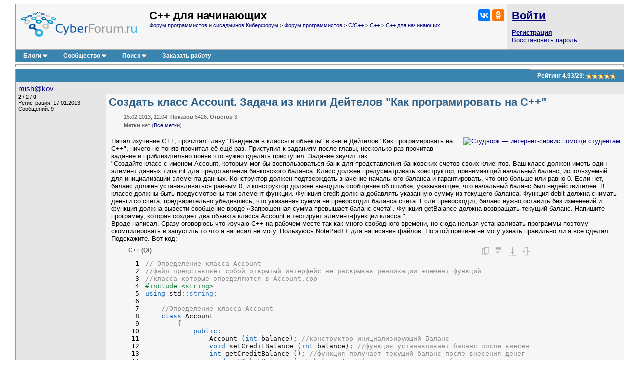

--- FILE ---
content_type: text/html; charset=utf-8
request_url: https://www.cyberforum.ru/cpp-beginners/thread786823.html
body_size: 15296
content:
<!DOCTYPE html>
<html xmlns="https://www.w3.org/1999/xhtml" dir="ltr" lang="ru">
<head>
	<title>Создать класс Account. Задача из книги Дейтелов &quot;Как програмировать на С++&quot; - C++ - Киберфорум</title>
	<link rel="canonical" href="https://www.cyberforum.ru/cpp-beginners/thread786823.html" />
	
	<base href="https://www.cyberforum.ru/" />
<meta http-equiv="Content-Type" content="text/html; charset=utf-8" />

<meta name="keywords" content="C++, Создать класс Account. Задача из книги Дейтелов &quot;Как програмировать на С++&quot;" />
<meta name="description" content="Создать класс Account. Задача из книги Дейтелов &quot;Как програмировать на С++&quot; C++  Решение и ответ на вопрос 786823" />

<meta name="viewport" content="width=device-width">

<link rel="stylesheet" type="text/css" href="//cyberstatic.net/clientscript/vbulletin_css/cyberforum.css" />
<link rel="stylesheet" type="text/css" href="//cyberstatic.net/clientscript/vbulletin_important.css" />



<script>
<!--
var SESSIONURL = "s=8cf608bf66fdd2652edadda73d580897&";
var SECURITYTOKEN = "guest";
var IMGDIR_MISC = "//cyberstatic.net/images/misc";
var vb_disable_ajax = parseInt("0", 10);
// -->
</script>

<script src="//ajax.googleapis.com/ajax/libs/yui/2.9.0/build/yahoo-dom-event/yahoo-dom-event.js"></script>
<script src="//ajax.googleapis.com/ajax/libs/yui/2.9.0/build/connection/connection-min.js"></script>
<script src="//ajax.googleapis.com/ajax/libs/jquery/2.2.4/jquery.min.js"></script>
<script src="//cyberstatic.net/clientscript/custom/jquery.browser.min.js"></script>

<script src="//cyberstatic.net/clientscript/vbulletin_global2.js"></script>

<script src="//cyberstatic.net/clientscript/vbulletin_menu.js"></script>
<script src="//cyberstatic.net/clientscript/vbulletin_vbpost.js"></script>

<script src="//cyberstatic.net/clientscript/vbulletin_post_loader.js"></script>


<script src="//cyberstatic.net/clientscript/vbulletin_md5.js"></script>



	<link rel="alternate" type="application/rss+xml" title="Форум программистов и сисадминов Киберфорум RSS Feed" href="https://www.cyberforum.ru/external.php?type=RSS2" />
	
		<link rel="alternate" type="application/rss+xml" title="С++ для начинающих - Киберфорум RSS" href="https://www.cyberforum.ru/external.php?type=RSS2&amp;forumids=77" />
	

<link type="application/opensearchdescription+xml" rel="search" href="https://www.cyberforum.ru/opensearch.xml" title="CyberForum.ru" />
<link rel="stylesheet" href="//cyberstatic.net/clientscript/vbulletin_css/geshi.css" type="text/css" media="screen" />
<link rel="stylesheet" type="text/css" href="//cyberstatic.net/clientscript/vbulletin_css/spoiler.css" />
<script>
	var IMGDIR_BUTTON = "//cyberstatic.net/images/buttons";
</script>


<script async src="https://statika.mpsuadv.ru/scripts/1191.js"></script>



<script>window.yaContextCb=window.yaContextCb||[]</script>
<script src="https://yandex.ru/ads/system/context.js" async></script>



	<style type="text/css" id="vbulletin_showthread_css">
	<!--
	
	#links div { white-space: nowrap; }
	#links img { vertical-align: middle; }
	-->
	</style>
</head>
<body onload="">



<div style="min-width: 1100px;  margin: 7px 20px 80px 20px;">



<div>
	<div class="page" style="text-align: left;">
		<div style="margin: 0px 3px 0px 3px" align="left">


<div class="vbmenu_popup" id="vbbloglinks_menu" style="display:none;margin-top:3px" align="left">
	<table cellpadding="4" cellspacing="0" border="0">
	<tr>
		<td class="thead"><a href="https://www.cyberforum.ru/blogs/">Блоги</a></td>
	</tr>
	
	<tr>
		<td class="vbmenu_option"><a href="https://www.cyberforum.ru/blogs/recent-entries/">Последние записи</a></td>
	</tr>
	<tr>
		<td class="vbmenu_option"><a href="https://www.cyberforum.ru/blogs/best-entries/">Лучшие записи</a></td>
	</tr>
	<tr>
		<td class="vbmenu_option"><a href="https://www.cyberforum.ru/blogs/best-blogs/">Лучшие блоги</a></td>
	</tr>
	<tr>
		<td class="vbmenu_option"><a href="https://www.cyberforum.ru/blogs/articles/">Статьи</a></td>
	</tr>
	<tr>
		<td class="vbmenu_option"><a href="https://www.cyberforum.ru/blogs/tags/">Облако меток</a></td>
	</tr>

	</table>
</div>
<table class="tborder" cellpadding="5" cellspacing="0" border="0" width="100%" align="center">
<tr>

	<td class="alt1 notbordered" width="100%" style="padding-left: 10px">
		<a href="https://www.cyberforum.ru/"  style="display: block; float: left; margin: 5px 25px 10px 0px"><img loading="lazy" decoding="async" border="0" src="//cyberstatic.net/images/cyberforum_logo.png" height="50px" alt="Форум программистов, компьютерный форум, киберфорум" title="Форум программистов, компьютерный форум, киберфорум" /></a>
		<div class="smallfont" style="float: right; margin: 0px 0px 0px 20px;">
			<div class="ya-share2" data-services="vkontakte,odnoklassniki" data-image="//cyberstatic.net/images/cyberforum_logo.png"></div>
		</div>
		
			
				<span class="forumtitle2">С++ для начинающих</span>
			
			<div class="smallfont"><a href="https://www.cyberforum.ru/" accesskey="1">Форум программистов и сисадминов Киберфорум</a>
	<span class="navbar"> &gt; <a href="https://www.cyberforum.ru/programming/">Форум программистов</a></span>

	<span class="navbar"> &gt; <a href="https://www.cyberforum.ru/c-cpp/">C/C++</a></span>

	<span class="navbar"> &gt; <a href="https://www.cyberforum.ru/cpp/">C++</a></span>

	<span class="navbar"> &gt; <a href="https://www.cyberforum.ru/cpp-beginners/">С++ для начинающих</a></span>
</div>
		
	</td>

	<td class="alt2 notbordered" style="padding: 2px">
		<table cellpadding="5" cellspacing="3" border="0" width="230px">
		<tr>
			<td class="smallfont" style="white-space: nowrap"><b><a href="https://www.cyberforum.ru/auth.php" class="forumtitle2">Войти</a></b></td>
		</tr>
		<tr>
			<td>
				<b><a href="https://www.cyberforum.ru/register.php">Регистрация</a></b><br/>
				<a href="https://www.cyberforum.ru/login.php?do=lostpw">Восстановить пароль</a>
			</td>
		</tr>
		</table>

	</td>

</tr>
</table>
<div class="tborder" style="padding:0px; border-top-width:0px; margin-bottom: 3px;">
	<table cellpadding="0" cellspacing="0" border="0" width="100%" align="center">
	<tr align="center">
		
		
		<td class="vbmenu_control"><a id="vbbloglinks" href="https://www.cyberforum.ru/blogs/">Блоги</a><script>vbmenu_register("vbbloglinks");</script></td>
		
			<td class="vbmenu_control"><a id="community" href="https://www.cyberforum.ru/cpp-beginners/thread786823.html?nojs=1#community" accesskey="6">Сообщество</a> <script> vbmenu_register("community"); </script></td>
		
		
			
				
				<td class="vbmenu_control"><a id="navbar_search" href="https://www.cyberforum.ru/search.php" accesskey="4">Поиск</a> <script> vbmenu_register("navbar_search"); </script></td>
			
			
		
		
			<td class="vbmenu_control"><a rel="nofollow noopener sponsored" target="_blank" href="https://ref.studwork.ru/new-order?p=459015">Заказать работу</a></td>
		
		
		<td class="vbmenu_control" width="100%">&nbsp;</td>
		</tr>
	</table>
</div>


<table id="yatopbanner" cellspacing="0" cellpadding="2" border="0" align="center" width="100%" class="tborder" style="margin: 0px 0px 3px 0px;"><tr>
<td width="100%" class="alt1" align="center" valign="middle">



<div id="yandex_rtb_R-A-29317-1"></div>
<script>window.yaContextCb.push(()=>{
  Ya.Context.AdvManager.render({
    renderTo: 'yandex_rtb_R-A-29317-1',
    blockId: 'R-A-29317-1'
  })
})</script>



</td>
</tr></table>

<div id="movie_video"></div><script type="text/javascript" src="https://vak345.com/s.js?v=8d94458a2b7741a172956c4b6a86f3a7" async></script>






	
	<div class="vbmenu_popup" id="community_menu" style="display:none;margin-top:3px" align="left">
		<table cellpadding="4" cellspacing="0" border="0">
		<tr><td class="thead">Ссылки сообщества</td></tr>
		
		<tr><td class="vbmenu_option"><a href="https://www.cyberguru.ru/" target="_blank">CyberGuru.ru - Программирование, исходники</a></td></tr>
		<tr><td class="vbmenu_option"><a href="https://www.pmtoday.ru/" target="_blank">PMToday.ru - Управление проектами</a></td></tr>
	
		
			<tr><td class="vbmenu_option"><a href="https://www.cyberforum.ru/groups/">Социальные группы</a></td></tr>
		
		
			<tr><td class="vbmenu_option"><a href="https://www.cyberforum.ru/members/albums.html">Изображения и альбомы</a></td></tr>
		
		
		
		
		


		</table>
	</div>
	
	

<div class="vbmenu_popup" id="vbfavorites_menu" style="display: none;">
<table cellpadding="4" cellspacing="0" border="0">
	
	
		
	<tr>
		<td class="thead">
			<a href="https://www.cyberforum.ru/usercp.php">Список закладок</a>
		</td>
	</tr>
	</table>
</div>

	
	<div class="vbmenu_popup" id="navbar_search_menu" style="display:none;margin-top:3px" align="left">
		<table cellpadding="4" cellspacing="0" border="0" width="320px">

    <tr>
            <td class="thead">Поиск Yandex по форуму</td>
    </tr>
<tr>
<td class="vbmenu_option" title="nohilite">

<div class="ya-site-form ya-site-form_inited_no" onclick="return {'action':'https://www.cyberforum.ru/yandex.php','arrow':false,'bg':'transparent','fontsize':13,'fg':'#000000','language':'ru','logo':'rb','publicname':'Yandex Site Search #364949','suggest':true,'target':'_blank','tld':'ru','type':2,'usebigdictionary':true,'searchid':364949,'webopt':false,'websearch':false,'input_fg':'#000000','input_bg':'#ffffff','input_fontStyle':'normal','input_fontWeight':'normal','input_placeholder':null,'input_placeholderColor':'#000000','input_borderColor':'#7f9db9'}"><form action="https://yandex.ru/sitesearch" method="get" target="_blank"><input type="hidden" name="searchid" value="364949"/><input type="hidden" name="l10n" value="ru"/><input type="hidden" name="reqenc" value=""/><input type="search" name="text" value=""/><input type="submit" value="Найти"/></form></div><style type="text/css">.ya-page_js_yes .ya-site-form_inited_no { display: none; }</style><script>(function(w,d,c){var s=d.createElement('script'),h=d.getElementsByTagName('script')[0],e=d.documentElement;if((' '+e.className+' ').indexOf(' ya-page_js_yes ')===-1){e.className+=' ya-page_js_yes';}s.type='text/javascript';s.async=true;s.charset='utf-8';s.src=(d.location.protocol==='https:'?'https:':'http:')+'//site.yandex.net/v2.0/js/all.js';h.parentNode.insertBefore(s,h);(w[c]||(w[c]=[])).push(function(){Ya.Site.Form.init()})})(window,document,'yandex_site_callbacks');</script>

</td>
</tr>
    <tr>
            <td class="thead">Поиск Google по форуму</td>
    </tr>
<tr>
<td class="vbmenu_option" title="nohilite" width="300px">

<script>
  (function() {
    var cx = 'partner-pub-6796001588681838:1260530199';
    var gcse = document.createElement('script');
    gcse.type = 'text/javascript';
    gcse.async = true;
    gcse.src = 'https://cse.google.com/cse.js?cx=' + cx;
    var s = document.getElementsByTagName('script')[0];
    s.parentNode.insertBefore(gcse, s);
  })();
</script>
<gcse:searchbox-only resultsUrl="https://www.cyberforum.ru/google.php" newWindow="true"></gcse:searchbox-only>

</td>
</tr>
		<tr>
			<td class="thead">Поиск по форуму</td>
		</tr>

		<tr>
			<td class="vbmenu_option"><a href="https://www.cyberforum.ru/search.php" accesskey="4">Расширенный поиск</a></td>
		</tr>

	
		<tr><td class="vbmenu_option"><a href="https://www.cyberforum.ru/map.php">Карта форума</a></td></tr>
	
		<tr><td class="vbmenu_option"><a href="https://www.cyberforum.ru/map.php?f=77">Темы раздела</a></td></tr>
	
		<tr><td class="vbmenu_option"><a href="https://www.cyberforum.ru/map.php?f=-1">Новые блоги</a></td></tr>
	



		</table>
	</div>
	
	
	
	<div class="vbmenu_popup" id="pagenav_menu" style="display:none">
		<table cellpadding="4" cellspacing="0" border="0">
		<tr>
			<td class="thead" nowrap="nowrap">К странице...</td>
		</tr>
		<tr>
			<td class="vbmenu_option" title="nohilite">
			<form action="https://www.cyberforum.ru/index.php" method="get" onsubmit="return this.gotopage()" id="pagenav_form">
				<input type="text" class="bginput smallfont" id="pagenav_itxt" size="4" />
				<input type="button" class="button" id="pagenav_ibtn" value="Вперёд" />
			</form>
			</td>
		</tr>
		</table>
	</div>




<a name="poststop" id="poststop"></a>

<div style="margin: 0px 0px 3px 0px;"></div>

<table class="tborder" cellpadding="5" cellspacing="0" border="0" width="100%" align="center" style="border-bottom-width:0px">
<tr>
	<td class="tcat" width="100%">
		<div class="smallfont">
		
		&nbsp;
		</div>
	</td>

<td class="vbmenu_control" id="threadrating" nowrap="nowrap">
	
		<span id="threadrating_current">
			Рейтинг&nbsp;<span title="Средняя оценка">4.93</span>/<span title="Всего голосов">29</span>: <img loading="lazy" decoding="async" class="inlineimg" src="//cyberstatic.net/images/rating/rating_5.gif" alt="Рейтинг темы: голосов - 29, средняя оценка - 4.93" border="0" />
		</span>

	
</td>




</tr>
</table>


		</div>
	</div>
</div>





<div id="posts">

	
<div>
	<div class="page" style="text-align: left;">
		<div style="margin: 0px 3px 0px 3px" align="left">

	<div id="edit4136295" style="padding:0px 0px 3px 0px">
	<!-- this is not the last post shown on the page -->



<table id="post4136295" class="tborder" cellpadding="5" cellspacing="0" border="0" width="100%" align="center">
<tr valign="top">
	
	<td class="alt2 bordered_right notbordered_top" width="170px" rowspan="3">
            <div>
               
                    
                        <a class="bigusername" href="https://www.cyberforum.ru/members/343967.html"><span id="tagg_343967" style="display:none;">@</span>mish@kov</a>
                    
                    
               
            </div>
			
			
			
			
		
			<div class="smallfont" style="margin-top: 2px;">
				
					
					<div><span id="repdisplay_4136295_343967" title="Репутация пользователя" style="font-weight: bold">2</span> / <span title="Общая оценка (+2, -0)">2</span> / <span title="Лучшие ответы" style="font-weight: bold">0</span></div>
				<div>Регистрация: 17.01.2013</div>
				
				<div>Сообщений: 9</div>
				
				
				
<!-- show awards -->

<!-- /show awards -->

				
			</div>
		
	</td>
	
</tr>
<tr>
	
		<td class="alt2 smallfont notbordered" style="font-weight:normal; padding: 3px 5px 3px 5px;" height="18px" >
		
			
		</td>
		<td class="alt2 smallfont notbordered" style="font-weight: normal; padding: 3px 5px 3px 5px; text-align: right;"  width="30px" height="18px">
	

	
	
	
</td>
	
</tr>

<tr valign="top">
		<td class="alt1 notbordered" colspan="2" id="td_post_4136295" style="padding-top: 3px" >

		
			<h1 class="content">Создать класс Account. Задача из книги Дейтелов &quot;Как програмировать на С++&quot;</h1>
			<div class="smallfont shade" style="margin: 10px 0px 0px 30px">15.02.2013, 12:04. <b>Показов</b> 5426. <b>Ответов</b> 3</div>
			<div class="smallfont shade" style="margin: 5px 0px 0px 30px"><b>Метки</b> нет <img loading="lazy" decoding="async" src="//cyberstatic.net/images/misc/11x11progress.gif" id="tag_form_progress" class="inlineimg" style="display:none" alt="" /> (<a href="https://www.cyberforum.ru/tags/">Все метки</a>)</div>
			<hr size="1" style="color: #AAAAAA; margin: 7px 0px 10px 0px" />
		

		

		
			
		
		<div id="post_message_4136295" style="margin: 2px 2px 2px 5px;">
		
			<div style="float: right; margin: 0px 0px 10px 10px">
				<a rel="nofollow noopener sponsored" target="_blank" href="https://ref.studwork.ru/new-order?p=459015"><img src="https://h20x37ek96.a.trbcdn.net/banners-v2/student/2/300x250.jpg" srcset="https://h20x37ek96.a.trbcdn.net/banners-v2/student/2/300x250.jpg 1x, https://h20x37ek96.a.trbcdn.net/banners-v2/student/2/300x250_@2x.jpg 2x" loading="lazy" alt="Студворк — интернет-сервис помощи студентам"></a>
			</div>
		
			

			Начал изучение С++, прочитал главу &quot;Введение в классы и объекты&quot; в книге Дейтелов &quot;Как програмировать на С++&quot;, ничего не поняв прочитал её ещё раз. Приступил к заданиям после главы, несколько раз прочитав задание и приблизительно поняв что нужно сделать приступил. Задание звучит так: <br />
&quot;Создайте класс с именем Account, которым мог бы воспользоваться банк для представления банковских счетов своих клиентов. Ваш класс должен иметь один элемент данных типа int для представления банковского баланса. Класс должен предусматривать конструктор, принимающий начальный баланс, используемый для инициализации элемента данных. Конструктор должен подтверждать значение начального баланса и гарантировать, что оно больше или равно 0. Если нет, баланс должен устанавливаться равным 0, и конструктор должен выводить сообщение об ошибке, указывающее, что начальный баланс был недействителен. В классе должны быть предусмотрены три элемент-функции. Функция credit должна добавлять указанную сумму из текущего баланса. Функция debit должна снимать деньги со счета, предварительно убедившись, что указанная сумма не превосходит баланса счета. Если превосходит, баланс нужно оставить без изменений и функция должна вывести сообщение вроде «Запрошенная сумма превышает баланс счета&quot;. Функция getBalance должна возвращать текущий баланс. Напишите программу, которая создает два объекта класса Account и тестирует элемент-функции класса.&quot;<br />
  Вроде написал. Сразу оговорюсь что изучаю С++ на рабочем месте так как много свободного времени, но сюда нельзя устанавливать программы поэтому скомпилировать и запустить то что я написал не могу. Пользуюсь NotePad++ для написания файлов. По этой причине не могу узнать правильно ли я всё сделал. Подскажите. Вот код:<br />
<div class="codeblock"><table class="cpp-qt"><thead><tr><td colspan="2" id="845887993"  class="head">C++ (Qt)</td></tr></thead><tbody><tr class="li1"><td><div id="845887993" style="height: 350px" class="codeframe"><table><tr class="li1"><td class="ln" style="padding: 0px 10px 0px 5px;"><pre class="de1">1
2
3
4
5
6
7
8
9
10
11
12
13
14
15
16
17
18
19
20
21
</pre></td><td class="de1"><pre class="de1"><span class="co1">// Определение класса Account</span>
<span class="co1">//файл представляет собой открытый интерфейс не раскрывая реализации элемент функций</span>
<span class="co1">//класса которые определяются в Account.cpp</span>
<span class="co2">#include &lt;string&gt;</span>
<span class="kw2">using</span> std<span class="sy0">::</span><span class="me2">string</span><span class="sy0">;</span>
&nbsp;
&nbsp; &nbsp; <span class="co1">//Определение класса Account</span>
&nbsp; &nbsp; <span class="kw2">class</span> Account
&nbsp; &nbsp; &nbsp; &nbsp; <span class="br0">&#123;</span>
&nbsp; &nbsp; &nbsp; &nbsp; &nbsp; &nbsp; <span class="kw2">public</span><span class="sy0">:</span>
&nbsp; &nbsp; &nbsp; &nbsp; &nbsp; &nbsp; &nbsp; &nbsp; Account <span class="br0">&#40;</span><span class="kw4">int</span> balance<span class="br0">&#41;</span><span class="sy0">;</span> <span class="co1">//конструктор инициализирующий Баланс</span>
&nbsp; &nbsp; &nbsp; &nbsp; &nbsp; &nbsp; &nbsp; &nbsp; <span class="kw4">void</span> setCreditBalance <span class="br0">&#40;</span><span class="kw4">int</span> balance<span class="br0">&#41;</span><span class="sy0">;</span> <span class="co1">//функция устанавливает баланс после внесения денег на счёт</span>
&nbsp; &nbsp; &nbsp; &nbsp; &nbsp; &nbsp; &nbsp; &nbsp; <span class="kw4">int</span> getCreditBalance <span class="br0">&#40;</span><span class="br0">&#41;</span><span class="sy0">;</span> <span class="co1">//функция получает текущий баланс после внесения денег на счёт</span>
&nbsp; &nbsp; &nbsp; &nbsp; &nbsp; &nbsp; &nbsp; &nbsp; <span class="kw4">void</span> setDebitBalance <span class="br0">&#40;</span><span class="kw4">int</span> balance<span class="br0">&#41;</span><span class="sy0">;</span> <span class="co1">//функция устанавливает баланс после снятия денег</span>
&nbsp; &nbsp; &nbsp; &nbsp; &nbsp; &nbsp; &nbsp; &nbsp; <span class="kw4">int</span> getDebitBalance <span class="br0">&#40;</span><span class="br0">&#41;</span><span class="sy0">;</span> <span class="co1">//функция получает текущий баланс после снятия денег</span>
&nbsp; &nbsp; &nbsp; &nbsp; &nbsp; &nbsp; &nbsp; &nbsp; <span class="kw4">void</span> getBalance <span class="br0">&#40;</span><span class="kw4">int</span> balance<span class="br0">&#41;</span> <span class="co1">//функция получает текущий баланс</span>
&nbsp; &nbsp; &nbsp; &nbsp; &nbsp; &nbsp; &nbsp; &nbsp; <span class="kw4">void</span> displayMessage <span class="br0">&#40;</span><span class="br0">&#41;</span><span class="sy0">;</span> <span class="co1">//вывести сообщение с текущим счётом</span>
&nbsp; &nbsp; &nbsp; &nbsp; &nbsp; &nbsp; &nbsp; &nbsp; 
&nbsp; &nbsp; &nbsp; &nbsp; &nbsp; &nbsp; <span class="kw2">private</span><span class="sy0">:</span>
&nbsp; &nbsp; &nbsp; &nbsp; &nbsp; &nbsp; &nbsp; &nbsp; <span class="kw4">int</span> balance<span class="sy0">;</span> <span class="co1">//баланс для данного cчёта (Accounta)</span>
&nbsp; &nbsp; &nbsp; &nbsp; <span class="br0">&#125;</span><span class="sy0">;</span></pre></td></tr></table></div></td></tr></tbody></table></div><div class="codeblock"><table class="cpp-qt"><thead><tr><td colspan="2" id="942928798"  class="head">C++ (Qt)</td></tr></thead><tbody><tr class="li1"><td><div id="942928798" style="height: 350px" class="codeframe"><table><tr class="li1"><td class="ln" style="padding: 0px 10px 0px 5px;"><pre class="de1">1
2
3
4
5
6
7
8
9
10
11
12
13
14
15
16
17
18
19
20
21
22
23
24
25
26
27
28
29
30
31
32
33
34
35
36
37
38
39
40
41
42
43
44
45
46
47
48
49
50
51
52
53
54
55
56
57
58
59
60
61
62
63
64
</pre></td><td class="de1"><pre class="de1"><span class="co1">//Определения элемент-функций Account.</span>
<span class="co1">//Файл содержит реализацию функций, прототипы которых объявлены в Account.h</span>
<span class="co2">#include &lt;iostream&gt;</span>
<span class="kw2">using</span> std<span class="sy0">::</span><span class="me2">cout</span><span class="sy0">;</span>
<span class="kw2">using</span> srd<span class="sy0">::</span><span class="me2">cin</span><span class="sy0">;</span>
<span class="kw2">using</span> std<span class="sy0">::</span><span class="me2">endl</span><span class="sy0">;</span>
&nbsp;
<span class="co2">#include &quot;Account.h&quot;// включить определение класса Account</span>
&nbsp;
<span class="co1">//конструктор</span>
Account<span class="sy0">::</span><span class="me2">Account</span> <span class="br0">&#40;</span><span class="kw4">int</span> balance<span class="br0">&#41;</span>
<span class="br0">&#123;</span>
&nbsp;
&nbsp; &nbsp; balance <span class="sy0">=</span> <span class="nu0">100</span><span class="sy0">;</span>
&nbsp; &nbsp; <span class="kw3">cout</span> <span class="sy0">&lt;&lt;</span> <span class="st0">&quot;Your balance is 100 credits&quot;</span> <span class="sy0">&lt;&lt;</span> endl<span class="sy0">;</span>
&nbsp; &nbsp; <span class="br0">&#123;</span>
&nbsp; &nbsp; &nbsp; &nbsp; <span class="kw1">if</span> <span class="br0">&#40;</span>balance <span class="sy0">&gt;=</span> <span class="nu0">0</span><span class="br0">&#41;</span>
&nbsp; &nbsp; &nbsp; &nbsp; <span class="kw3">cout</span> <span class="sy0">&lt;&lt;</span> <span class="st0">&quot;Your balance is correct&quot;</span> <span class="sy0">&lt;&lt;</span> endl<span class="sy0">;</span>
&nbsp; &nbsp; &nbsp; &nbsp; 
&nbsp; &nbsp; &nbsp; &nbsp; <span class="kw1">if</span> <span class="br0">&#40;</span>balance <span class="sy0">&lt;</span> <span class="nu0">0</span><span class="br0">&#41;</span>
&nbsp; &nbsp; &nbsp; &nbsp; balance <span class="sy0">=</span> <span class="nu0">0</span>
&nbsp; &nbsp; &nbsp; &nbsp; <span class="kw3">cout</span> <span class="sy0">&lt;&lt;</span> <span class="st0">&quot;Error! Your balance was not valid, the balance is set to 0!&quot;</span> <span class="sy0">&lt;&lt;</span> endl<span class="sy0">;</span>
&nbsp; &nbsp; <span class="br0">&#125;</span>
&nbsp; &nbsp; 
&nbsp; &nbsp; <span class="co1">//функция устанавливает баланс после внесения денег на счёт</span>
&nbsp; &nbsp; <span class="kw4">void</span> Account<span class="sy0">::</span><span class="me2">setCreditBalance</span> <span class="br0">&#40;</span><span class="kw4">int</span> balance<span class="br0">&#41;</span>
&nbsp; &nbsp; <span class="br0">&#123;</span>
&nbsp; &nbsp; &nbsp; &nbsp; balance <span class="sy0">=</span> <span class="nu0">100</span> <span class="sy0">+</span> <span class="nu0">100</span>
&nbsp; &nbsp; &nbsp; &nbsp; <span class="kw3">cout</span> <span class="sy0">&lt;&lt;</span> <span class="st0">&quot;You have 100 credits to your balance is 200 credits&quot;</span> <span class="sy0">&lt;&lt;</span> endl<span class="sy0">;</span>
&nbsp; &nbsp; <span class="br0">&#125;</span>
&nbsp; &nbsp; 
&nbsp; &nbsp; <span class="co1">//функция получает текущий баланс после внесения денег на счёт</span>
&nbsp; &nbsp; <span class="kw4">int</span> Account<span class="sy0">::</span><span class="me2">getCreditBalance</span> <span class="br0">&#40;</span><span class="br0">&#41;</span>
&nbsp; &nbsp; <span class="br0">&#123;</span>
&nbsp; &nbsp; &nbsp; &nbsp; <span class="kw1">return</span> balance<span class="sy0">;</span>
&nbsp; &nbsp; <span class="br0">&#125;</span>
&nbsp; &nbsp; 
&nbsp; &nbsp; <span class="co1">//функция устанавливает баланс после снятия денег</span>
&nbsp; &nbsp; <span class="kw4">void</span> Account<span class="sy0">::</span><span class="me2">setDebitBalance</span> <span class="br0">&#40;</span><span class="kw4">int</span> balance<span class="br0">&#41;</span>
&nbsp; &nbsp; <span class="br0">&#123;</span>
&nbsp; &nbsp; &nbsp; &nbsp; <span class="kw1">if</span> <span class="br0">&#40;</span>balance <span class="sy0">&gt;=</span> <span class="nu0">200</span><span class="br0">&#41;</span><span class="sy0">;</span>
&nbsp; &nbsp; &nbsp; &nbsp; balance <span class="sy0">=</span> <span class="nu0">200</span> <span class="sy0">-</span> <span class="nu0">100</span>
&nbsp; &nbsp; &nbsp; &nbsp; <span class="kw3">cout</span> <span class="sy0">&lt;&lt;</span> <span class="st0">&quot;Left on your account 100 credits&quot;</span> <span class="sy0">&lt;&lt;</span> endl<span class="sy0">;</span>
&nbsp; &nbsp; &nbsp; &nbsp; 
&nbsp; &nbsp; &nbsp; &nbsp; <span class="kw1">if</span> <span class="br0">&#40;</span>balance <span class="sy0">=</span> <span class="nu0">200</span> <span class="sy0">-</span> <span class="nu0">300</span><span class="br0">&#41;</span>
&nbsp; &nbsp; &nbsp; &nbsp; <span class="kw3">cout</span> <span class="sy0">&lt;&lt;</span> <span class="st0">&quot;The requested amount exceeds the account balance&quot;</span> <span class="sy0">&lt;&lt;</span> endl<span class="sy0">;</span>
&nbsp; &nbsp; <span class="br0">&#125;</span>
&nbsp; &nbsp; 
&nbsp; &nbsp; <span class="co1">//функция получает текущий баланс после снятия денег</span>
&nbsp; &nbsp; <span class="kw4">int</span> Account<span class="sy0">::</span><span class="me2">getDebitBalance</span> <span class="br0">&#40;</span><span class="br0">&#41;</span>
&nbsp; &nbsp; <span class="br0">&#123;</span>
&nbsp; &nbsp; &nbsp; &nbsp; <span class="kw1">return</span> balance<span class="sy0">;</span>
&nbsp; &nbsp; <span class="br0">&#125;</span>
&nbsp; &nbsp; 
&nbsp; &nbsp; <span class="co1">// функция выводит сообщение с текущим балансом</span>
&nbsp; &nbsp; <span class="kw4">void</span> Account<span class="sy0">::</span><span class="me2">displayMessage</span> <span class="br0">&#40;</span><span class="br0">&#41;</span>
&nbsp; &nbsp; <span class="kw3">cout</span> <span class="sy0">&lt;&lt;</span> <span class="st0">&quot;Your account balance<span class="es1">\n</span>&quot;</span> <span class="sy0">&lt;&lt;</span> getBalance <span class="br0">&#40;</span><span class="br0">&#41;</span> <span class="sy0">&lt;&lt;</span> endl<span class="sy0">;</span>
&nbsp; &nbsp; 
&nbsp; &nbsp; <span class="co1">//функция получает текущий баланс</span>
&nbsp; &nbsp; <span class="kw4">int</span> Account<span class="sy0">::</span><span class="me2">getBalance</span> <span class="br0">&#40;</span><span class="br0">&#41;</span>
&nbsp; &nbsp; <span class="br0">&#123;</span>
&nbsp; &nbsp; &nbsp; &nbsp; <span class="kw1">return</span> balance<span class="sy0">;</span>
&nbsp; &nbsp; <span class="br0">&#125;</span>
<span class="br0">&#125;</span></pre></td></tr></table></div></td></tr></tbody></table></div><div class="codeblock"><table class="cpp-qt"><thead><tr><td colspan="2" id="441270160"  class="head">C++ (Qt)</td></tr></thead><tbody><tr class="li1"><td><div id="441270160" style="height: 350px" class="codeframe"><table><tr class="li1"><td class="ln" style="padding: 0px 10px 0px 5px;"><pre class="de1">1
2
3
4
5
6
7
8
9
10
11
12
13
14
15
16
17
18
19
20
</pre></td><td class="de1"><pre class="de1"><span class="co1">//Демонстрация класса Account после определения интерфейса</span>
<span class="co2">#include &lt;iostream&gt;</span>
<span class="kw2">using</span> std<span class="sy0">::</span><span class="me2">cout</span><span class="sy0">;</span>
<span class="kw2">using</span> std<span class="sy0">::</span><span class="me2">endl</span><span class="sy0">;</span>
&nbsp;
<span class="co2">#include &quot;Account.h&quot;</span>
&nbsp;
<span class="kw4">int</span> main <span class="br0">&#40;</span><span class="br0">&#41;</span>
<span class="br0">&#123;</span>
&nbsp; &nbsp; <span class="co1">//создать два объекта Account</span>
&nbsp; &nbsp; Account account1 <span class="br0">&#40;</span><span class="st0">&quot;Welcome account1 your balance is 100 credits&quot;</span><span class="br0">&#41;</span><span class="sy0">;</span>
&nbsp; &nbsp; Account account2 <span class="br0">&#40;</span><span class="st0">&quot;Welcome account2 your balance is 200 credits&quot;</span><span class="br0">&#41;</span><span class="sy0">;</span>
&nbsp; &nbsp; 
&nbsp; &nbsp; <span class="co1">//вывести исходное значения баланса</span>
&nbsp; &nbsp; account1.<span class="me1">displayMessage</span><span class="br0">&#40;</span><span class="br0">&#41;</span><span class="sy0">;</span>
&nbsp; &nbsp; account2.<span class="me1">displayMessage</span><span class="br0">&#40;</span><span class="br0">&#41;</span><span class="sy0">;</span>
&nbsp; &nbsp; 
&nbsp; &nbsp; <span class="kw3">system</span><span class="br0">&#40;</span><span class="st0">&quot;PAUSE&quot;</span><span class="br0">&#41;</span><span class="sy0">;</span>
<span class="kw1">return</span> <span class="nu0">0</span>
<span class="br0">&#125;</span></pre></td></tr></table></div></td></tr></tbody></table></div>Скажите правильно я всё делаю. Или ещё пару раз прочитать главу. <img src="//cyberstatic.net/images/smilies/smile3.gif" border="0" alt="" title=":)" class="inlineimg" />

		
		
		</div>
		
		
		
		
		
		
		
			
		

		
			<div style="margin-top: 5px">
				<span id="thumbs_box_4136295">
    <span class="post">
        <span>
            
            <span class="thumbs-post-rate" title="Рейтинг сообщения 1">1</span>
            
        </span>
    </span>
</span>
			</div>
		
		
		
	</td>
</tr>

</table>







<div style="margin: 3px 0px 3px 0px; display: block">
	<table class="tborder" cellpadding="5" cellspacing="0" border="0" width="100%">
		<tr valign="top">
			
			<td class="alt2  bordered_right notbordered_top" width="170px" rowspan="2"></td>
			
		</tr>
		<tr>
		    <td class="alt1 notbordered" align="left">

<div id="yandex_rtb_R-A-29317-5"></div>
<script>window.yaContextCb.push(()=>{
  Ya.Context.AdvManager.render({
    renderTo: 'yandex_rtb_R-A-29317-5',
    blockId: 'R-A-29317-5'
  })
})</script>

			</td>
		</tr>
	</table>
</div>



<div style="margin: 3px 0px 0px 0px">
	<table class="tborder" cellpadding="5" cellspacing="0" border="0" width="100%" style="border-top: 0px">
		<tr valign="top">
			
			<td class="alt2 bordered" width="170px" rowspan="2">
				<div class="smallfont" style="margin-top: 2px;">
				
				
					<a class="bigusername" href="https://www.cyberforum.ru/members/22622.html">IT_Exp</a>
					<div class="smallfont">Эксперт</div>
					<div><span title="Репутация пользователя"><b>34794</b></span> / <span title="Благодарности за сообщения">4073</span> / <span title="Лучшие ответы"><b>2104</b></span></div>
					<div>Регистрация: 17.06.2006</div>
					<div>Сообщений: 32,602</div>
					<a href="https://www.cyberforum.ru/blogs/articles/">Блог</a></div>
				
				</div>
			</td>
			
		    <td class="alt2 smallfont notbordered_right" style="font-weight:normal; padding: 3px 5px 3px 5px;" height="18px">
		
			
			15.02.2013, 12:04
			
		    </td>
		</tr>
		<tr>
			<td class="alt1 notbordered" align="left">
			<div style="margin: 2px 2px 2px 5px;">
				Ответы с готовыми решениями: 
					<br />
					<p><strong><a target="_blank" href="https://www.cyberforum.ru/cpp-beginners/thread1497620.html">Не получается создать класс Account из книги Дейтелов</a></strong><br />Задача:  
  
Создайте класс с именем Account, которым мог бы воспользоваться банк для представления банковских счетов своих клиентов. Ваш...</p><p><img class="inlineimg" src="//cyberstatic.net/images/misc/tick.png" title="Есть решение (1)" border="0" alt="" /> <strong><a target="_blank" href="https://www.cyberforum.ru/cpp-beginners/thread1840582.html">Реализовать класс Account моделирующий операции с банковским счётом (по книге Дейтелов)</a></strong><br />Начал изучать С++ по Дейтелам, застрял на одной задаче. Я считаю, что проблема в set-функции, но на 100% не уверен, перечитал несколько раз...</p><p><strong><a target="_blank" href="https://www.cyberforum.ru/cpp-beginners/thread1528437.html">Задача из книги Дейтелов Как программировать на C++</a></strong><br />Задание: модифицируйте приложение, чтобы оно  подтверждало действительность ввода.При любом вводе, даже если введено не 1 и не 2,...</p>
				
			</div>
			
<span class="thumbs-post-rate" title="Рейтинг сообщения 3">3</span>
			</td>
		</tr>
	</table>
</div>














	</div>
	
		</div>
	</div>
</div>


	
<div>
	<div class="page" style="text-align: left;">
		<div style="margin: 0px 3px 0px 3px" align="left">

	<div id="edit4136359" style="padding:0px 0px 3px 0px">
	<!-- this is not the last post shown on the page -->



<table id="post4136359" class="tborder" cellpadding="5" cellspacing="0" border="0" width="100%" align="center">
<tr valign="top">
	
	<td class="alt2 bordered_right notbordered_top" width="170px" rowspan="3">
            <div>
               
                    
                        <a class="bigusername" href="https://www.cyberforum.ru/members/345608.html"><span id="tagg_345608" style="display:none;">@</span>The_bolT</a>
                    
                    
               
            </div>
			
			
			
			
		
			<div class="smallfont" style="margin-top: 2px;">
				
					
					<div><span id="repdisplay_4136359_345608" title="Репутация пользователя" style="font-weight: bold">73</span> / <span title="Общая оценка (+73, -0)">73</span> / <span title="Лучшие ответы" style="font-weight: bold">12</span></div>
				<div>Регистрация: 22.01.2013</div>
				
				<div>Сообщений: 231</div>
				
				
				
<!-- show awards -->

<!-- /show awards -->

				
			</div>
		
	</td>
	
</tr>
<tr>
	
		<td class="alt2 smallfont notbordered" style="font-weight:normal; padding: 3px 5px 3px 5px;" height="18px" >
		
			
				15.02.2013, 12:48
				
				
				
			
		</td>
		<td class="alt2 smallfont notbordered" style="font-weight: normal; padding: 3px 5px 3px 5px; text-align: right;"  width="30px" height="18px">
	

	
	
	
</td>
	
</tr>

<tr valign="top">
		<td class="alt1 notbordered" colspan="2" id="td_post_4136359" style="padding-top: 3px" >

		

		

		
			
		
		<div id="post_message_4136359" style="margin: 2px 2px 2px 5px;">
		
			

			Меня вот что волнует, ваш конструктор принимает int а вы передаеты в него char*.<br />
<div class="codeblock"><table class="cpp"><thead><tr><td colspan="2" id="551157076"  class="head">C++</td></tr></thead><tbody><tr class="li1"><td><div id="551157076" style="height: 254px" class="codeframe"><table><tr class="li1"><td class="ln" style="padding: 0px 10px 0px 5px;"><pre class="de1">1
2
3
4
5
6
7
8
9
10
11
12
13
14
</pre></td><td class="de1"><pre class="de1">Account<span class="sy4">::</span><span class="me2">Account</span> <span class="br0">&#40;</span><span class="kw4">int</span> _balance<span class="br0">&#41;</span>
<span class="br0">&#123;</span>
&nbsp;
&nbsp; &nbsp; &nbsp; &nbsp; <span class="kw1">if</span> <span class="br0">&#40;</span>balance <span class="sy1">&gt;=</span> <span class="nu0">0</span><span class="br0">&#41;</span>
&nbsp; &nbsp; &nbsp; &nbsp; <span class="kw3">cout</span> <span class="sy1">&lt;&lt;</span> <span class="st0">&quot;Your balance is correct&quot;</span> <span class="sy1">&lt;&lt;</span> endl<span class="sy4">;</span>
&nbsp; &nbsp; &nbsp; &nbsp; 
&nbsp; &nbsp; &nbsp; &nbsp; <span class="kw1">if</span> <span class="br0">&#40;</span>balance <span class="sy1">&lt;</span> <span class="nu0">0</span><span class="br0">&#41;</span><span class="br0">&#123;</span>
&nbsp; &nbsp; &nbsp; &nbsp; balance <span class="sy1">=</span> <span class="nu0">0</span>
&nbsp; &nbsp; &nbsp; &nbsp; <span class="kw3">cout</span> <span class="sy1">&lt;&lt;</span> <span class="st0">&quot;Error! Your balance was not valid, the balance is set to 0!&quot;</span> <span class="sy1">&lt;&lt;</span> endl<span class="sy4">;</span>
&nbsp; &nbsp; &nbsp; &nbsp; <span class="br0">&#125;</span><span class="kw1">else</span><span class="br0">&#123;</span>
&nbsp; &nbsp; &nbsp; &nbsp; &nbsp; &nbsp; &nbsp; balance <span class="sy1">=</span> _balance<span class="sy4">;</span>
&nbsp; &nbsp; &nbsp; &nbsp; &nbsp; &nbsp;<span class="kw3">cout</span> <span class="sy1">&lt;&lt;</span> <span class="st0">&quot;Your balance is&quot;</span><span class="sy1">&lt;&lt;</span> balance <span class="sy1">&lt;&lt;</span><span class="st0">&quot;credits&quot;</span> <span class="sy1">&lt;&lt;</span> endl<span class="sy4">;</span>
&nbsp; &nbsp; &nbsp; &nbsp; <span class="br0">&#125;</span>
<span class="br0">&#125;</span></pre></td></tr></table></div></td></tr></tbody></table></div><div class="codeblock"><table class="cpp"><thead><tr><td colspan="2" id="310551690"  class="head">C++</td></tr></thead><tbody><tr class="li1"><td><div id="310551690" style="height: 62px" class="codeframe"><table><tr class="li1"><td class="ln" style="padding: 0px 10px 0px 5px;"><pre class="de1">1
2
</pre></td><td class="de1"><pre class="de1">Account account1 <span class="br0">&#40;</span><span class="nu0">35</span><span class="br0">&#41;</span><span class="sy4">;</span>
&nbsp; &nbsp; Account account2 <span class="br0">&#40;</span><span class="sy2">-</span><span class="nu0">5</span><span class="br0">&#41;</span><span class="sy4">;</span></pre></td></tr></table></div></td></tr></tbody></table></div><font size="1"><font color="grey"><i>Добавлено через 15 минут</i></font></font><br />
У меня здесь немножко опечатка) Вот так должно быть:<br />
<div class="codeblock"><table class="cpp"><thead><tr><td colspan="2" id="562213336"  class="head">C++</td></tr></thead><tbody><tr class="li1"><td><div id="562213336" style="height: 254px" class="codeframe"><table><tr class="li1"><td class="ln" style="padding: 0px 10px 0px 5px;"><pre class="de1">1
2
3
4
5
6
7
8
9
10
11
12
13
14
</pre></td><td class="de1"><pre class="de1">Account<span class="sy4">::</span><span class="me2">Account</span> <span class="br0">&#40;</span><span class="kw4">int</span> _balance<span class="br0">&#41;</span>
<span class="br0">&#123;</span>
&nbsp;
&nbsp; &nbsp; &nbsp; &nbsp; <span class="kw1">if</span> <span class="br0">&#40;</span>_balance <span class="sy1">&gt;=</span> <span class="nu0">0</span><span class="br0">&#41;</span>
&nbsp; &nbsp; &nbsp; &nbsp; <span class="kw3">cout</span> <span class="sy1">&lt;&lt;</span> <span class="st0">&quot;Your balance is correct&quot;</span> <span class="sy1">&lt;&lt;</span> endl<span class="sy4">;</span>
&nbsp; &nbsp; &nbsp; &nbsp; 
&nbsp; &nbsp; &nbsp; &nbsp; <span class="kw1">if</span> <span class="br0">&#40;</span>_balance <span class="sy1">&lt;</span> <span class="nu0">0</span><span class="br0">&#41;</span><span class="br0">&#123;</span>
&nbsp; &nbsp; &nbsp; &nbsp; balance <span class="sy1">=</span> <span class="nu0">0</span>
&nbsp; &nbsp; &nbsp; &nbsp; <span class="kw3">cout</span> <span class="sy1">&lt;&lt;</span> <span class="st0">&quot;Error! Your balance was not valid, the balance is set to 0!&quot;</span> <span class="sy1">&lt;&lt;</span> endl<span class="sy4">;</span>
&nbsp; &nbsp; &nbsp; &nbsp; <span class="br0">&#125;</span><span class="kw1">else</span><span class="br0">&#123;</span>
&nbsp; &nbsp; &nbsp; &nbsp; &nbsp; &nbsp; &nbsp; balance <span class="sy1">=</span> _balance<span class="sy4">;</span>
&nbsp; &nbsp; &nbsp; &nbsp; &nbsp; &nbsp;<span class="kw3">cout</span> <span class="sy1">&lt;&lt;</span> <span class="st0">&quot;Your balance is&quot;</span><span class="sy1">&lt;&lt;</span> balance <span class="sy1">&lt;&lt;</span><span class="st0">&quot;credits&quot;</span> <span class="sy1">&lt;&lt;</span> endl<span class="sy4">;</span>
&nbsp; &nbsp; &nbsp; &nbsp; <span class="br0">&#125;</span>
<span class="br0">&#125;</span></pre></td></tr></table></div></td></tr></tbody></table></div>

		
		
		</div>
		
		
		
		
		
		
		

		
			<div style="margin-top: 5px">
				<span id="thumbs_box_4136359">
    <span class="post">
        <span>
            
            <span class="thumbs-post-rate" title="Рейтинг сообщения 1">1</span>
            
        </span>
    </span>
</span>
			</div>
		
		
		
	</td>
</tr>

</table>






















	</div>
	
		</div>
	</div>
</div>


	
<div>
	<div class="page" style="text-align: left;">
		<div style="margin: 0px 3px 0px 3px" align="left">

	<div id="edit4136453" style="padding:0px 0px 3px 0px">
	<!-- this is not the last post shown on the page -->



<table id="post4136453" class="tborder" cellpadding="5" cellspacing="0" border="0" width="100%" align="center">
<tr valign="top">
	
	<td class="alt2 bordered_right notbordered_top" width="170px" rowspan="3">
            <div>
               
                    
                        <a class="bigusername" href="https://www.cyberforum.ru/members/343048.html"><span id="tagg_343048" style="display:none;">@</span>mzarb</a>
                    
                    
               
            </div>
			
			
			
			
		
			<div class="smallfont" style="margin-top: 2px;">
				
					
					<div><span id="repdisplay_4136453_343048" title="Репутация пользователя" style="font-weight: bold">8</span> / <span title="Общая оценка (+8, -0)">8</span> / <span title="Лучшие ответы" style="font-weight: bold">2</span></div>
				<div>Регистрация: 14.01.2013</div>
				
				<div>Сообщений: 141</div>
				
				
				
<!-- show awards -->

<!-- /show awards -->

				
			</div>
		
	</td>
	
</tr>
<tr>
	
		<td class="alt2 smallfont notbordered" style="font-weight:normal; padding: 3px 5px 3px 5px;" height="18px" >
		
			
				15.02.2013, 13:14
				
				
				
			
		</td>
		<td class="alt2 smallfont notbordered" style="font-weight: normal; padding: 3px 5px 3px 5px; text-align: right;"  width="30px" height="18px">
	

	
	
	
</td>
	
</tr>

<tr valign="top">
		<td class="alt1 notbordered" colspan="2" id="td_post_4136453" style="padding-top: 3px" >

		

		

		
			
		
		<div id="post_message_4136453" style="margin: 2px 2px 2px 5px;">
		
			

			А зачем так много функций членов? В условии же сказано 3 функции.

		
		
		</div>
		
		
		
		
		
		
		

		
			<div style="margin-top: 5px">
				<span id="thumbs_box_4136453">
    <span class="post">
        <span>
            
            <span class="thumbs-post-rate" title="Рейтинг сообщения 0">0</span>
            
        </span>
    </span>
</span>
			</div>
		
		
		
	</td>
</tr>

</table>






















	</div>
	
		</div>
	</div>
</div>


	
<div>
	<div class="page" style="text-align: left;">
		<div style="margin: 0px 3px 0px 3px" align="left">

	<div id="edit4136497" style="padding:0px 0px 3px 0px">
	



<table id="post4136497" class="tborder" cellpadding="5" cellspacing="0" border="0" width="100%" align="center">
<tr valign="top">
	
	<td class="alt2 bordered_right notbordered_top" width="170px" rowspan="3">
            <div>
               
                    
                        <a class="bigusername" href="https://www.cyberforum.ru/members/343967.html"><span id="tagg_343967" style="display:none;">@</span>mish@kov</a>
                    
                    
               
            </div>
			
			
			
			
		
			<div class="smallfont" style="margin-top: 2px;">
				
					
					<div><span id="repdisplay_4136497_343967" title="Репутация пользователя" style="font-weight: bold">2</span> / <span title="Общая оценка (+2, -0)">2</span> / <span title="Лучшие ответы" style="font-weight: bold">0</span></div>
				<div>Регистрация: 17.01.2013</div>
				
				<div>Сообщений: 9</div>
				
				
				
<!-- show awards -->

<!-- /show awards -->

				
			</div>
		
	</td>
	
</tr>
<tr>
	
		<td class="alt2 smallfont notbordered" style="font-weight:normal; padding: 3px 5px 3px 5px;" height="18px" >
		
			
				15.02.2013, 13:28
				
				&nbsp;<b>[ТС]</b>
				
			
		</td>
		<td class="alt2 smallfont notbordered" style="font-weight: normal; padding: 3px 5px 3px 5px; text-align: right;"  width="30px" height="18px">
	

	
	
	
</td>
	
</tr>

<tr valign="top">
		<td class="alt1 notbordered" colspan="2" id="td_post_4136497" style="padding-top: 3px" >

		

		

		
			
		
		<div id="post_message_4136497" style="margin: 2px 2px 2px 5px;">
		
			

			
<table width="95%"  class="bbcode_maincontainer"><tr><td>
	<div class="bbcode_container">
	  <div class="bbcode_quote">
	    <div class="btbtbt">
		<div class="quote_container">
	      	<div class="bbcode_quote_container"></div>
	       	<div class="bbcode_postedby">
	         	
				<img loading="lazy" decoding="async" title="Цитата" src="//cyberstatic.net/images/buttons/quote_icon.png" alt="Цитата" />
				Сообщение от <strong>mzarb</strong>
				<a href="https://www.cyberforum.ru/cpp-beginners/thread786823.html#post4136453"><img loading="lazy" decoding="async" class="inlineimg" src="//cyberstatic.net/images/buttons/viewpost-right.png" border="0" alt="Посмотреть сообщение" /></a>
	         	
	        </div>
	        <div class="message">А зачем так много функций членов? В условии же сказано 3 функции.</div>
	      </div>
			</div> 
		</div>
	</div>
</td></tr></table>я так понял что это подсказка.<br />
<br />
<font size="1"><font color="grey"><i>Добавлено через 2 минуты</i></font></font><br />

<table width="95%"  class="bbcode_maincontainer"><tr><td>
	<div class="bbcode_container">
	  <div class="bbcode_quote">
	    <div class="btbtbt">
		<div class="quote_container">
	      	<div class="bbcode_quote_container"></div>
	       	<div class="bbcode_postedby">
	         	
				<img loading="lazy" decoding="async" title="Цитата" src="//cyberstatic.net/images/buttons/quote_icon.png" alt="Цитата" />
				Сообщение от <strong>The_bolT</strong>
				<a href="https://www.cyberforum.ru/cpp-beginners/thread786823.html#post4136359"><img loading="lazy" decoding="async" class="inlineimg" src="//cyberstatic.net/images/buttons/viewpost-right.png" border="0" alt="Посмотреть сообщение" /></a>
	         	
	        </div>
	        <div class="message">Меня вот что волнует, ваш конструктор принимает int а вы передаеты в него char*.<br />
<div class="codeblock"><table class="cpp"><thead><tr><td colspan="2" id="835219148"  class="head">C++</td></tr></thead><tbody><tr class="li1"><td><div id="835219148" style="height: 254px" class="codeframe"><table><tr class="li1"><td class="ln" style="padding: 0px 10px 0px 5px;"><pre class="de1">1
2
3
4
5
6
7
8
9
10
11
12
13
14
</pre></td><td class="de1"><pre class="de1">Account<span class="sy4">::</span><span class="me2">Account</span> <span class="br0">&#40;</span><span class="kw4">int</span> _balance<span class="br0">&#41;</span>
<span class="br0">&#123;</span>
&nbsp;
&nbsp; &nbsp; &nbsp; &nbsp; <span class="kw1">if</span> <span class="br0">&#40;</span>balance <span class="sy1">&gt;=</span> <span class="nu0">0</span><span class="br0">&#41;</span>
&nbsp; &nbsp; &nbsp; &nbsp; <span class="kw3">cout</span> <span class="sy1">&lt;&lt;</span> <span class="st0">&quot;Your balance is correct&quot;</span> <span class="sy1">&lt;&lt;</span> endl<span class="sy4">;</span>
&nbsp; &nbsp; &nbsp; &nbsp; 
&nbsp; &nbsp; &nbsp; &nbsp; <span class="kw1">if</span> <span class="br0">&#40;</span>balance <span class="sy1">&lt;</span> <span class="nu0">0</span><span class="br0">&#41;</span><span class="br0">&#123;</span>
&nbsp; &nbsp; &nbsp; &nbsp; balance <span class="sy1">=</span> <span class="nu0">0</span>
&nbsp; &nbsp; &nbsp; &nbsp; <span class="kw3">cout</span> <span class="sy1">&lt;&lt;</span> <span class="st0">&quot;Error! Your balance was not valid, the balance is set to 0!&quot;</span> <span class="sy1">&lt;&lt;</span> endl<span class="sy4">;</span>
&nbsp; &nbsp; &nbsp; &nbsp; <span class="br0">&#125;</span><span class="kw1">else</span><span class="br0">&#123;</span>
&nbsp; &nbsp; &nbsp; &nbsp; &nbsp; &nbsp; &nbsp; balance <span class="sy1">=</span> _balance<span class="sy4">;</span>
&nbsp; &nbsp; &nbsp; &nbsp; &nbsp; &nbsp;<span class="kw3">cout</span> <span class="sy1">&lt;&lt;</span> <span class="st0">&quot;Your balance is&quot;</span><span class="sy1">&lt;&lt;</span> balance <span class="sy1">&lt;&lt;</span><span class="st0">&quot;credits&quot;</span> <span class="sy1">&lt;&lt;</span> endl<span class="sy4">;</span>
&nbsp; &nbsp; &nbsp; &nbsp; <span class="br0">&#125;</span>
<span class="br0">&#125;</span></pre></td></tr></table></div></td></tr></tbody></table></div><div class="codeblock"><table class="cpp"><thead><tr><td colspan="2" id="126715471"  class="head">C++</td></tr></thead><tbody><tr class="li1"><td><div id="126715471" style="height: 62px" class="codeframe"><table><tr class="li1"><td class="ln" style="padding: 0px 10px 0px 5px;"><pre class="de1">1
2
</pre></td><td class="de1"><pre class="de1">Account account1 <span class="br0">&#40;</span><span class="nu0">35</span><span class="br0">&#41;</span><span class="sy4">;</span>
&nbsp; &nbsp; Account account2 <span class="br0">&#40;</span><span class="sy2">-</span><span class="nu0">5</span><span class="br0">&#41;</span><span class="sy4">;</span></pre></td></tr></table></div></td></tr></tbody></table></div><font size="1"><font color="grey"><i>Добавлено через 15 минут</i></font></font><br />
У меня здесь немножко опечатка) Вот так должно быть:<br />
<div class="codeblock"><table class="cpp"><thead><tr><td colspan="2" id="917193488"  class="head">C++</td></tr></thead><tbody><tr class="li1"><td><div id="917193488" style="height: 254px" class="codeframe"><table><tr class="li1"><td class="ln" style="padding: 0px 10px 0px 5px;"><pre class="de1">1
2
3
4
5
6
7
8
9
10
11
12
13
14
</pre></td><td class="de1"><pre class="de1">Account<span class="sy4">::</span><span class="me2">Account</span> <span class="br0">&#40;</span><span class="kw4">int</span> _balance<span class="br0">&#41;</span>
<span class="br0">&#123;</span>
&nbsp;
&nbsp; &nbsp; &nbsp; &nbsp; <span class="kw1">if</span> <span class="br0">&#40;</span>_balance <span class="sy1">&gt;=</span> <span class="nu0">0</span><span class="br0">&#41;</span>
&nbsp; &nbsp; &nbsp; &nbsp; <span class="kw3">cout</span> <span class="sy1">&lt;&lt;</span> <span class="st0">&quot;Your balance is correct&quot;</span> <span class="sy1">&lt;&lt;</span> endl<span class="sy4">;</span>
&nbsp; &nbsp; &nbsp; &nbsp; 
&nbsp; &nbsp; &nbsp; &nbsp; <span class="kw1">if</span> <span class="br0">&#40;</span>_balance <span class="sy1">&lt;</span> <span class="nu0">0</span><span class="br0">&#41;</span><span class="br0">&#123;</span>
&nbsp; &nbsp; &nbsp; &nbsp; balance <span class="sy1">=</span> <span class="nu0">0</span>
&nbsp; &nbsp; &nbsp; &nbsp; <span class="kw3">cout</span> <span class="sy1">&lt;&lt;</span> <span class="st0">&quot;Error! Your balance was not valid, the balance is set to 0!&quot;</span> <span class="sy1">&lt;&lt;</span> endl<span class="sy4">;</span>
&nbsp; &nbsp; &nbsp; &nbsp; <span class="br0">&#125;</span><span class="kw1">else</span><span class="br0">&#123;</span>
&nbsp; &nbsp; &nbsp; &nbsp; &nbsp; &nbsp; &nbsp; balance <span class="sy1">=</span> _balance<span class="sy4">;</span>
&nbsp; &nbsp; &nbsp; &nbsp; &nbsp; &nbsp;<span class="kw3">cout</span> <span class="sy1">&lt;&lt;</span> <span class="st0">&quot;Your balance is&quot;</span><span class="sy1">&lt;&lt;</span> balance <span class="sy1">&lt;&lt;</span><span class="st0">&quot;credits&quot;</span> <span class="sy1">&lt;&lt;</span> endl<span class="sy4">;</span>
&nbsp; &nbsp; &nbsp; &nbsp; <span class="br0">&#125;</span>
<span class="br0">&#125;</span></pre></td></tr></table></div></td></tr></tbody></table></div></div>
	      </div>
			</div> 
		</div>
	</div>
</td></tr></table>наверно всё-таки лучше ещё раз прочитать<img src="//cyberstatic.net/images/smilies/smile3.gif" border="0" alt="" title=":)" class="inlineimg" />)

		
		
		</div>
		
		
		
		
		
		
		

		
			<div style="margin-top: 5px">
				<span id="thumbs_box_4136497">
    <span class="post">
        <span>
            
            <span class="thumbs-post-rate" title="Рейтинг сообщения 0">0</span>
            
        </span>
    </span>
</span>
			</div>
		
		
		
	</td>
</tr>

</table>














<div style="margin: 3px 0px 0px 0px;">
	<table class="tborder" cellpadding="5" cellspacing="0" border="0" width="100%">
		<tr valign="top">
			
			<td class="alt2 bordered_right notbordered_top" width="170px" rowspan="2"></td>
			
		</tr>
		<tr>
		    <td class="alt1 notbordered" align="left">

<div id="mp_custom_9966"></div> <script>window.mpsuStart = window.mpsuStart || [], window.mpsuStart.push(9966);</script>

		    </td>
		</tr>
	</table>
</div>





<div style="background-color: #FFFACD; border: 1px solid #AAAAAA; margin: 3px 0px 0px 0px; padding: 7px; text-align:center; font-size: 10pt">
<b>Надоела реклама? <a href="https://www.cyberforum.ru/register.php">Зарегистрируйтесь</a> и она исчезнет полностью.</b>
</div>



<div style="margin: 3px 0px 0px 0px">
	<table class="tborder" cellpadding="5" cellspacing="0" border="0" width="100%" style="border-top: 0px">
		<tr valign="top">
			
			<td class="alt2 bordered" width="170px" rowspan="2">
				<div class="smallfont" style="margin-top: 2px;">
				
				
					<a class="bigusername" href="https://www.cyberforum.ru/members/14100.html">BasicMan</a>
					<div class="smallfont">Эксперт</div>
					<div><span title="Репутация пользователя"><b>29316</b></span> / <span title="Благодарности за сообщения">5623</span> / <span title="Лучшие ответы"><b>2384</b></span></div>
					<div>Регистрация: 17.02.2009</div>
					<div>Сообщений: 30,364</div>
					<a href="https://www.cyberforum.ru/blogs/">Блог</a></div>
				
				</div>
			</td>
			
		    <td class="alt2 smallfont notbordered_right" style="font-weight:normal; padding: 3px 5px 3px 5px;" height="18px">
		
			
			15.02.2013, 13:28
			
		    </td>
		</tr>
		<tr>
		    <td class="alt1 notbordered" align="left">
			<div style="margin: 2px 2px 2px 5px;">
				<b>Помогаю со студенческими работами <a rel="nofollow noopener sponsored" target="_blank" href="https://ref.studwork.ru/new-order?p=459015">здесь</a></b>

				<p><img class="inlineimg" src="//cyberstatic.net/images/misc/tick.png" title="Есть решение (1)" border="0" alt="" /> <a target="_blank" href="https://www.cyberforum.ru/cpp-beginners/thread1968291.html">Задача из книги Дейтелов</a><br />Столкнулся с решением следующей программы, в мысли приходит только примитивное и решения с огромным количеством строк. Как можно...</p><p><a target="_blank" href="https://www.cyberforum.ru/csharp-beginners/thread2667291.html">Создать класс Account</a><br />Реализовать класс Account, представляющий собой банковский счёт. В классе должны быть реализованы 4 поля: фамилия владельца, номер счета,...</p><p><a target="_blank" href="https://www.cyberforum.ru/windows-forms/thread939538.html">Ошибка в примере из книги Дейтелов</a><br />Создал Windows Form проект в VS 2012, в файл Form1.cs переписал пример из книги Дейтелов &amp;quot;C# в подлиннике&amp;quot;.   
using System;  
using...</p><p><a target="_blank" href="https://www.cyberforum.ru/cpp-beginners/thread769220.html">Задания из книги Дейтелов и Прата</a><br />У кого нибудь есть отдельно задания к этим книжкам? Очень нужно :umnik:</p><p><a target="_blank" href="https://www.cyberforum.ru/cpp-beginners/thread1567696.html">Нужны упражнения из книги Дейтелов</a><br />Всем привет!  
Пытаюсь своими силами изучить с++, пользуюсь книгой Дейтлов и компилятором VS Studio 2013 ...скиньте пожалуйста ответы к...</p>

				
					<br />
					<a target="_blank" href="https://www.cyberforum.ru/search.php?do=process&amp;q=Создать класс Account. Задача из книги Дейтелов &amp;quot;Как програмировать на С++=&amp;quot;=&amp;forumchoice[]=77&amp;childforums=1&amp;replyless=0&amp;replylimit=1&amp;nocache=0">Искать еще темы с ответами</a>
					<br /><br />
					Или воспользуйтесь поиском по форуму:
					<table width="700px"><tr><td>
						<div class="ya-site-form ya-site-form_inited_no" onclick="return {'action':'https://www.cyberforum.ru/yandex.php','arrow':false,'bg':'transparent','fontsize':13,'fg':'#000000','language':'ru','logo':'rb','publicname':'Yandex Site Search #364949','suggest':true,'target':'_blank','tld':'ru','type':2,'usebigdictionary':true,'searchid':364949,'webopt':false,'websearch':false,'input_fg':'#000000','input_bg':'#ffffff','input_fontStyle':'normal','input_fontWeight':'normal','input_placeholder':null,'input_placeholderColor':'#000000','input_borderColor':'#7f9db9'}"><form action="https://yandex.ru/sitesearch" method="get" target="_blank"><input type="hidden" name="searchid" value="364949"/><input type="hidden" name="l10n" value="ru"/><input type="hidden" name="reqenc" value=""/><input type="search" name="text" value=""/><input type="submit" value="Найти"/></form></div><style type="text/css">.ya-page_js_yes .ya-site-form_inited_no { display: none; }</style><script>(function(w,d,c){var s=d.createElement('script'),h=d.getElementsByTagName('script')[0],e=d.documentElement;if((' '+e.className+' ').indexOf(' ya-page_js_yes ')===-1){e.className+=' ya-page_js_yes';}s.type='text/javascript';s.async=true;s.charset='utf-8';s.src=(d.location.protocol==='https:'?'https:':'http:')+'//site.yandex.net/v2.0/js/all.js';h.parentNode.insertBefore(s,h);(w[c]||(w[c]=[])).push(function(){Ya.Site.Form.init()})})(window,document,'yandex_site_callbacks');</script>
					</td></tr></table>
				
			</div>
			
<span class="thumbs-post-rate" title="Рейтинг сообщения 4">4</span>
			</td>
		</tr>
	</table>
</div>




	</div>
	
		</div>
	</div>
</div>

<div id="lastpost"></div>
</div>


<div>
	<div class="page" style="text-align: left;">
		<div style="margin: 0px 3px 0px 3px" align="left">

<table cellpadding="0" cellspacing="0" border="0" width="100%">
<tr valign="top">
	
		<td>
			<table class="smallfont" width="240px" cellspacing="0" cellpadding="0" border="0"><tr>
				<td>
					<a target="_blank" href="https://www.cyberforum.ru/newreply.php?do=newreply&amp;noquote=1&amp;p=4136497"><img loading="lazy" decoding="async" class="buttonimg" src="//cyberstatic.net/images/buttons/reply.png" alt="Ответ" border="0" /></a>
				</td>
				<td>
					<a target="_blank" href="https://www.cyberforum.ru/newthread.php?do=newthread&amp;f=77"><img loading="lazy" decoding="async" class="buttonimg" src="//cyberstatic.net/images/buttons/newthread.png" alt="Создать тему" border="0" /></a>
				</td>
			</tr></table>
		</td>
	
	
	
</tr>
</table>






	<script src="//cyberstatic.net/clientscript/vbulletin_lightbox.js"></script>
	<script>
	<!--
	vBulletin.register_control("vB_Lightbox_Container", "posts", 1);
	//-->
	</script>




















<table cellpadding="0" cellspacing="0" border="0" width="100%" align="center">
<tr valign="bottom">
	<td width="100%" valign="top">
		
	</td>
	<td class="smallfont" align="right">
		
	</td>
</tr>
</table>

<table cellspacing="0" cellpadding="2" border="0" align="center" width="100%" class="tborder" style="margin: 3px 0px 3px 0px;"><tr>
<td width="100%" class="alt1" align="center" valign="middle">


<div id="yandex_rtb_R-A-29317-4"></div>
<script>
window.yaContextCb.push(() => {
    Ya.Context.AdvManager.render({
        "blockId": "R-A-29317-4",
        "renderTo": "yandex_rtb_R-A-29317-4"
    })
})
</script>


</td>
</tr></table>



<table class="tborder" cellpadding="5" cellspacing="0" border="0" width="100%" align="center" style="margin: 5px 0px 0px 0px">
<thead>
	<tr>
		<td class="tcat" colspan="4">
      			Новые блоги и статьи
			<a style="float:right" href="https://www.cyberforum.ru/cpp-beginners/thread786823.html#top" onclick="return toggle_collapse('latest_blogs')"><img loading="lazy" decoding="async" id="collapseimg_latest_blogs" src="//cyberstatic.net/images/buttons/collapse_tcat.gif" alt="" border="0" /></a>
			
			<div style="float: right"><a href="https://www.cyberforum.ru/blogs/articles/"><strong>Все статьи</strong></a>&nbsp;&nbsp;</div>
			<div style="float: right"><a href="https://www.cyberforum.ru/blogs/recent-entries/"><strong>Все блоги</strong></a>&nbsp;/&nbsp;</div>
			
		</td>
	</tr>
</thead>
<tbody id="collapseobj_latest_blogs" style="">
	<tr>
				<td class="alt1" valign="top" width="25%">
					<b><a href="https://www.cyberforum.ru/blogs/1285515/10710.html">http://iceja.net/ математические сервисы</a></b>
					<div class="smallfont shade" style="margin: 5px 0px 5px 0px">iceja 20.01.2026</div>
					<div class="smallfont">Обновила свой сайт http:/ / iceja. net/  , приделала Fast Fourier Transform экстраполяцию сигналов.  Однако предсказывает далеко не каждый сигнал (см ограничения http:/ / iceja. net/ fourier/ docs ).  Также. . . </div>
				</td>
				<td class="alt2" valign="top" width="25%">
					<b><a href="https://www.cyberforum.ru/blogs/1285515/10709.html">http://iceja.net/ сервер решения полиномов</a></b>
					<div class="smallfont shade" style="margin: 5px 0px 5px 0px">iceja 18.01.2026</div>
					<div class="smallfont">Выкатила http:/ / iceja. net/  сервер решения полиномов (находит действительные корни полиномов методом Штурма).   
На сайте документация по API, но скажу прямо VPS слабенький и 200 000 полиномов. . . </div>
				</td>
				<td class="alt1" valign="top" width="25%">
					<b><a href="https://www.cyberforum.ru/blogs/136792/10707.html">Расчёт переходных процессов в цепи постоянного тока</a></b>
					<div class="smallfont shade" style="margin: 5px 0px 5px 0px">igorrr37 16.01.2026</div>
					<div class="smallfont">/ * 
Дана цепь постоянного тока с R, L, C, k(ключ), U, E, J.  Программа составляет систему уравнений по 1 и 2 законам 
Кирхгофа, решает её и находит переходные токи и напряжения на элементах схемы. . . . </div>
				</td>
				<td class="alt2" valign="top" width="25%">
					<b><a href="https://www.cyberforum.ru/blogs/425743/10706.html">Восстановить юзерскрипты Greasemonkey из бэкапа браузера</a></b>
					<div class="smallfont shade" style="margin: 5px 0px 5px 0px">damix 15.01.2026</div>
					<div class="smallfont">Если восстановить из бэкапа профиль Firefox после переустановки винды, то список юзерскриптов в Greasemonkey будет пустым.  
Но восстановить их можно так.  
Для этого понадобится консольная утилита. . . </div>
				</td><tr>
				<td class="alt1" valign="top" width="25%">
					<b><a href="https://www.cyberforum.ru/blogs/713657/10703.html">Сукцессия микоризы: основная теория в виде двух уравнений.</a></b>
					<div class="smallfont shade" style="margin: 5px 0px 5px 0px">anaschu 11.01.2026</div>
					<div class="smallfont">https:/ / rutube. ru/ video/ 7a537f578d808e67a3c6fd818a44a5c4/ </div>
				</td>
				<td class="alt2" valign="top" width="25%">
					<b><a href="https://www.cyberforum.ru/blogs/1674342/10702.html">WordPad для Windows 11</a></b>
					<div class="smallfont shade" style="margin: 5px 0px 5px 0px">Jel 10.01.2026</div>
					<div class="smallfont">WordPad для Windows 11 
 
 
 
 — это приложение, которое восстанавливает классический текстовый редактор WordPad в операционной системе Windows 11.  После того как Microsoft исключила WordPad из. . . </div>
				</td>
				<td class="alt1" valign="top" width="25%">
					<b><a href="https://www.cyberforum.ru/blogs/1674342/10701.html">Classic Notepad for Windows 11</a></b>
					<div class="smallfont shade" style="margin: 5px 0px 5px 0px">Jel 10.01.2026</div>
					<div class="smallfont">Old Classic Notepad for Windows 11 
 
 
 
Приложение для Windows 11, позволяющее пользователям вернуть классическую версию текстового редактора «Блокнот» из Windows 10.  Программа предоставляет более. . . </div>
				</td>
				<td class="alt2" valign="top" width="25%">
					<b><a href="https://www.cyberforum.ru/blogs/442383/10700.html">Почему дизайн решает?</a></b>
					<div class="smallfont shade" style="margin: 5px 0px 5px 0px">Neotwalker 09.01.2026</div>
					<div class="smallfont">В современном мире, где конкуренция за внимание потребителя достигла пика, дизайн становится мощным инструментом для успеха бренда.  Это не просто красивый внешний вид продукта или сайта — это. . . </div>
				</td></tr>
</tbody>
</table>




		</div>
	</div>
</div>

<div style="margin: 5px 3px 0px 3px">
<form action="https://www.cyberforum.ru/index.php" method="get" style="clear:left">
<table cellpadding="5" cellspacing="0" border="0" class="tborder" align="center" style="width: 100%;">
<tr>
	
	
		<td class="tfoot">
			<span class="smallfont">КиберФорум - форум программистов, компьютерный форум, программирование</span>
		</td>
	<td class="tfoot" align="right" colspan="2">
		<div class="smallfont">
			<strong>
				<a href="https://www.cyberforum.ru/donate.php">Поддержать</a> -
				
				<a href="https://www.cyberforum.ru/advert.php">Реклама</a> -
				
				
				
				
				
				
				<a href="https://www.cyberforum.ru/announcement.php?a=3">Условия использования</a> -
				<a href="https://www.cyberforum.ru/sendmessage.php" accesskey="9">Обратная связь</a>
			</strong>
		</div>
	</td>
</tr>
</table>
<table cellpadding="5" cellspacing="0" border="0" class="tborder" align="center" style="width: 100%;">
<tr class="alt1" align="right">
	<td align="left" class="smallfont">
		Powered by vBulletin<br />Copyright &copy;2000 - 2026, CyberForum.ru
	</td>
	<td align="right">

<img id="licnt3981" width="88" height="31" style="border:0" 
title="LiveInternet: number of pageviews for 24 hours, of visitors for 24 hours and for today is shown"
src="[data-uri]"
alt=""/><script>(function(d,s){d.getElementById("licnt3981").src=
"//counter.yadro.ru/hit?t12.2;r"+escape(d.referrer)+
((typeof(s)=="undefined")?"":";s"+s.width+"*"+s.height+"*"+
(s.colorDepth?s.colorDepth:s.pixelDepth))+";u"+escape(d.URL)+
";h"+escape(d.title.substring(0,150))+";"+Math.random()})
(document,screen)</script>

	</td>
</tr>
</table>
</form>


<table cellspacing="0" cellpadding="2" border="0" align="center" width="100%" class="tborder" style="margin: 3px 0px 3px 0px;"><tr>
<td width="100%" class="alt1" align="center" valign="middle">

<div id="yandex_rtb_R-A-29317-24"></div>
<script>
window.yaContextCb.push(() => {
    Ya.Context.AdvManager.render({
        "blockId": "R-A-29317-24",
        "renderTo": "yandex_rtb_R-A-29317-24",
        "type": "feed"
    })
})
</script>

</td>
</tr></table>


</div>

<script>
var krtsts = {
   "bburl": "https://www.cyberforum.ru"
};
</script>
<script async src="//cyberstatic.net/clientscript/kr_scripts/tests/addedit.js"></script>
<script async src="//cyberstatic.net/clientscript/kr_scripts/bestanswer/bestanswer.js"></script>
<script>
      var krba_options = {
          img_is_answer: '//cyberstatic.net/images/buttons/is_answer.png',
          img_is_not_answer: '//cyberstatic.net/images/buttons/is_not_answer.png'
      },
      KRBA = new AJAX_KRBA(krba_options);
</script>

<link rel="stylesheet" type="text/css" href="//cyberstatic.net/clientscript/kr_scripts/thumbsup/thumbs.css" />
<script>
var krthumbs = {
  confirm_delete_pos: 'Вы действительно хотите удалить все положительные оценки?',
  confirm_delete_neg: 'Вы действительно хотите удалить все отрицательные оценки?'
}
</script>
<script async src="//cyberstatic.net/clientscript/kr_scripts/thumbsup/thumbsup.js"></script>

<script>
var krtsts = new krtsts_ctrl();
</script>

<style type="text/css">
	span.sortarrow {position:absolute;}
	span.sortarrow img {border:0;}
	a.sortheader {text-decoration:none; display:block; width:100%;}
</style>

<script async src="//cyberstatic.net/clientscript/vbulletin_autosave.js"></script>
<script async src="//cyberstatic.net/clientscript/custom/CtrlPagenav.js"></script>
<script async src="//cyberstatic.net/clientscript/custom/spoiler.js"></script>
<script async src="//cyberstatic.net/clientscript/custom/topbutton.js"></script>
<script async src="//cyberstatic.net/clientscript/sorttable.js"></script>

<script async src="//cyberstatic.net/clientscript/custom/codeblock_controls.js"></script>


<script async src="https://www.googletagmanager.com/gtag/js?id=G-9SNPZSB2SN"></script>
<script>
  window.dataLayer = window.dataLayer || [];
  function gtag(){dataLayer.push(arguments);}
  gtag('js', new Date());

  gtag('config', 'G-9SNPZSB2SN');
</script>

<script type="text/javascript" >
   (function(m,e,t,r,i,k,a){m[i]=m[i]||function(){(m[i].a=m[i].a||[]).push(arguments)};
   m[i].l=1*new Date();
   for (var j = 0; j < document.scripts.length; j++) {if (document.scripts[j].src === r) { return; }}
   k=e.createElement(t),a=e.getElementsByTagName(t)[0],k.async=1,k.src=r,a.parentNode.insertBefore(k,a)})
   (window, document, "script", "https://mc.yandex.ru/metrika/tag.js", "ym");

   ym(50312308, "init", {
        clickmap:true,
        trackLinks:true,
        accurateTrackBounce:true
   });
</script>
<noscript><div><img src="https://mc.yandex.ru/watch/50312308" style="position:absolute; left:-9999px;" alt="" /></div></noscript>


<script async>
<!--
	// Main vBulletin Javascript Initialization
	vBulletin_init();
//-->
</script>

<div id="top-link">
	<span id="topicon" title="Наверх"></span><span id="toptext">Наверх</span>
</div>

<script async src="//yastatic.net/share2/share.js"></script>
</div>


<script type="text/javascript">
//<![CDATA[

window.orig_onload = window.onload;
window.onload = function() {
var cpost=document.location.hash.substring(1);var cpost2='';if(cpost){ var ispost=cpost.substring(0,4)=='post';
					if(ispost)cpost2='post_'+cpost.substring(4);if((cobj = fetch_object(cpost))||(cobj = fetch_object(cpost2))){cobj.scrollIntoView(true);}
					else if(ispost){cpostno = cpost.substring(4,cpost.length);if(parseInt(cpostno)>0){location.replace('https://www.cyberforum.ru/showthread.php?p='+cpostno);};} }

if(typeof window.orig_onload == "function") window.orig_onload();
}

//]]>
</script>
</body>
</html>